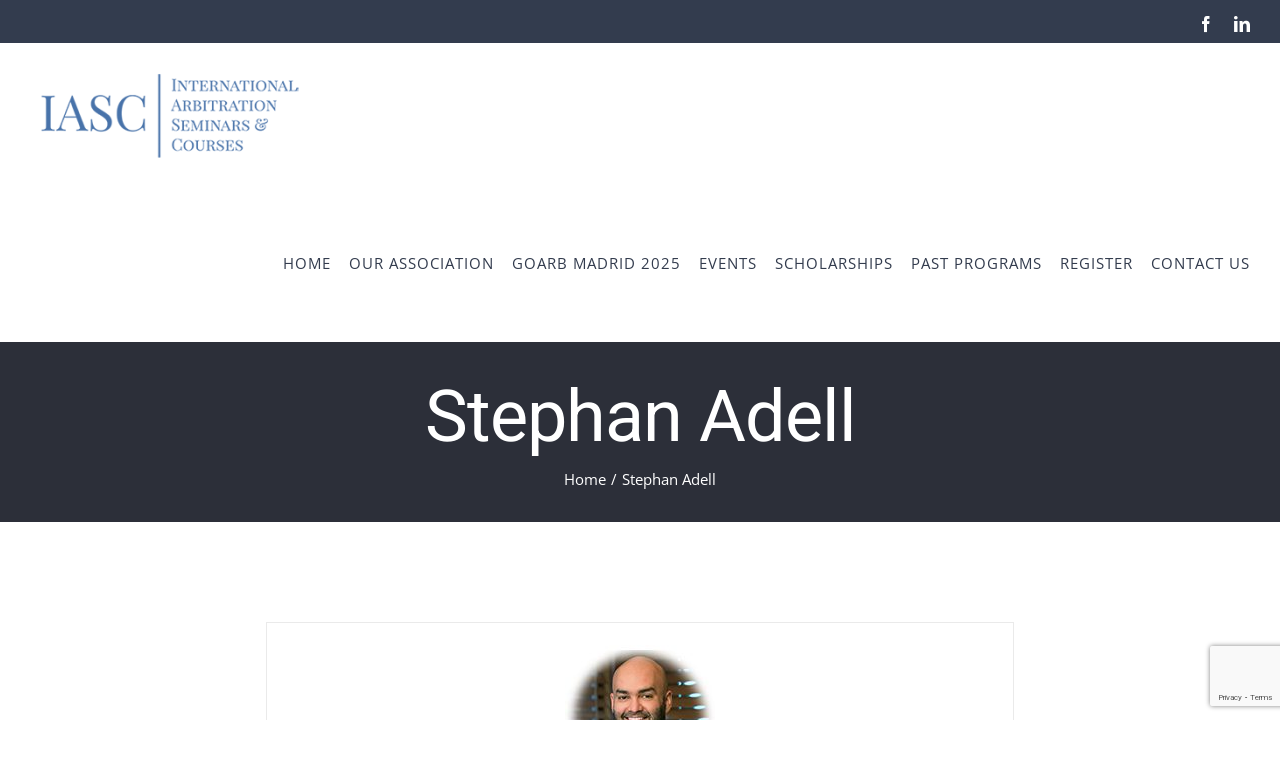

--- FILE ---
content_type: text/html; charset=utf-8
request_url: https://www.google.com/recaptcha/api2/anchor?ar=1&k=6LeP35UUAAAAACtWpOvUxN87frccfPH_DVVV1iUL&co=aHR0cHM6Ly9pYXNjZWR1LmNvbTo0NDM.&hl=en&v=9TiwnJFHeuIw_s0wSd3fiKfN&size=invisible&anchor-ms=20000&execute-ms=30000&cb=m2j570rwrlr
body_size: 48220
content:
<!DOCTYPE HTML><html dir="ltr" lang="en"><head><meta http-equiv="Content-Type" content="text/html; charset=UTF-8">
<meta http-equiv="X-UA-Compatible" content="IE=edge">
<title>reCAPTCHA</title>
<style type="text/css">
/* cyrillic-ext */
@font-face {
  font-family: 'Roboto';
  font-style: normal;
  font-weight: 400;
  font-stretch: 100%;
  src: url(//fonts.gstatic.com/s/roboto/v48/KFO7CnqEu92Fr1ME7kSn66aGLdTylUAMa3GUBHMdazTgWw.woff2) format('woff2');
  unicode-range: U+0460-052F, U+1C80-1C8A, U+20B4, U+2DE0-2DFF, U+A640-A69F, U+FE2E-FE2F;
}
/* cyrillic */
@font-face {
  font-family: 'Roboto';
  font-style: normal;
  font-weight: 400;
  font-stretch: 100%;
  src: url(//fonts.gstatic.com/s/roboto/v48/KFO7CnqEu92Fr1ME7kSn66aGLdTylUAMa3iUBHMdazTgWw.woff2) format('woff2');
  unicode-range: U+0301, U+0400-045F, U+0490-0491, U+04B0-04B1, U+2116;
}
/* greek-ext */
@font-face {
  font-family: 'Roboto';
  font-style: normal;
  font-weight: 400;
  font-stretch: 100%;
  src: url(//fonts.gstatic.com/s/roboto/v48/KFO7CnqEu92Fr1ME7kSn66aGLdTylUAMa3CUBHMdazTgWw.woff2) format('woff2');
  unicode-range: U+1F00-1FFF;
}
/* greek */
@font-face {
  font-family: 'Roboto';
  font-style: normal;
  font-weight: 400;
  font-stretch: 100%;
  src: url(//fonts.gstatic.com/s/roboto/v48/KFO7CnqEu92Fr1ME7kSn66aGLdTylUAMa3-UBHMdazTgWw.woff2) format('woff2');
  unicode-range: U+0370-0377, U+037A-037F, U+0384-038A, U+038C, U+038E-03A1, U+03A3-03FF;
}
/* math */
@font-face {
  font-family: 'Roboto';
  font-style: normal;
  font-weight: 400;
  font-stretch: 100%;
  src: url(//fonts.gstatic.com/s/roboto/v48/KFO7CnqEu92Fr1ME7kSn66aGLdTylUAMawCUBHMdazTgWw.woff2) format('woff2');
  unicode-range: U+0302-0303, U+0305, U+0307-0308, U+0310, U+0312, U+0315, U+031A, U+0326-0327, U+032C, U+032F-0330, U+0332-0333, U+0338, U+033A, U+0346, U+034D, U+0391-03A1, U+03A3-03A9, U+03B1-03C9, U+03D1, U+03D5-03D6, U+03F0-03F1, U+03F4-03F5, U+2016-2017, U+2034-2038, U+203C, U+2040, U+2043, U+2047, U+2050, U+2057, U+205F, U+2070-2071, U+2074-208E, U+2090-209C, U+20D0-20DC, U+20E1, U+20E5-20EF, U+2100-2112, U+2114-2115, U+2117-2121, U+2123-214F, U+2190, U+2192, U+2194-21AE, U+21B0-21E5, U+21F1-21F2, U+21F4-2211, U+2213-2214, U+2216-22FF, U+2308-230B, U+2310, U+2319, U+231C-2321, U+2336-237A, U+237C, U+2395, U+239B-23B7, U+23D0, U+23DC-23E1, U+2474-2475, U+25AF, U+25B3, U+25B7, U+25BD, U+25C1, U+25CA, U+25CC, U+25FB, U+266D-266F, U+27C0-27FF, U+2900-2AFF, U+2B0E-2B11, U+2B30-2B4C, U+2BFE, U+3030, U+FF5B, U+FF5D, U+1D400-1D7FF, U+1EE00-1EEFF;
}
/* symbols */
@font-face {
  font-family: 'Roboto';
  font-style: normal;
  font-weight: 400;
  font-stretch: 100%;
  src: url(//fonts.gstatic.com/s/roboto/v48/KFO7CnqEu92Fr1ME7kSn66aGLdTylUAMaxKUBHMdazTgWw.woff2) format('woff2');
  unicode-range: U+0001-000C, U+000E-001F, U+007F-009F, U+20DD-20E0, U+20E2-20E4, U+2150-218F, U+2190, U+2192, U+2194-2199, U+21AF, U+21E6-21F0, U+21F3, U+2218-2219, U+2299, U+22C4-22C6, U+2300-243F, U+2440-244A, U+2460-24FF, U+25A0-27BF, U+2800-28FF, U+2921-2922, U+2981, U+29BF, U+29EB, U+2B00-2BFF, U+4DC0-4DFF, U+FFF9-FFFB, U+10140-1018E, U+10190-1019C, U+101A0, U+101D0-101FD, U+102E0-102FB, U+10E60-10E7E, U+1D2C0-1D2D3, U+1D2E0-1D37F, U+1F000-1F0FF, U+1F100-1F1AD, U+1F1E6-1F1FF, U+1F30D-1F30F, U+1F315, U+1F31C, U+1F31E, U+1F320-1F32C, U+1F336, U+1F378, U+1F37D, U+1F382, U+1F393-1F39F, U+1F3A7-1F3A8, U+1F3AC-1F3AF, U+1F3C2, U+1F3C4-1F3C6, U+1F3CA-1F3CE, U+1F3D4-1F3E0, U+1F3ED, U+1F3F1-1F3F3, U+1F3F5-1F3F7, U+1F408, U+1F415, U+1F41F, U+1F426, U+1F43F, U+1F441-1F442, U+1F444, U+1F446-1F449, U+1F44C-1F44E, U+1F453, U+1F46A, U+1F47D, U+1F4A3, U+1F4B0, U+1F4B3, U+1F4B9, U+1F4BB, U+1F4BF, U+1F4C8-1F4CB, U+1F4D6, U+1F4DA, U+1F4DF, U+1F4E3-1F4E6, U+1F4EA-1F4ED, U+1F4F7, U+1F4F9-1F4FB, U+1F4FD-1F4FE, U+1F503, U+1F507-1F50B, U+1F50D, U+1F512-1F513, U+1F53E-1F54A, U+1F54F-1F5FA, U+1F610, U+1F650-1F67F, U+1F687, U+1F68D, U+1F691, U+1F694, U+1F698, U+1F6AD, U+1F6B2, U+1F6B9-1F6BA, U+1F6BC, U+1F6C6-1F6CF, U+1F6D3-1F6D7, U+1F6E0-1F6EA, U+1F6F0-1F6F3, U+1F6F7-1F6FC, U+1F700-1F7FF, U+1F800-1F80B, U+1F810-1F847, U+1F850-1F859, U+1F860-1F887, U+1F890-1F8AD, U+1F8B0-1F8BB, U+1F8C0-1F8C1, U+1F900-1F90B, U+1F93B, U+1F946, U+1F984, U+1F996, U+1F9E9, U+1FA00-1FA6F, U+1FA70-1FA7C, U+1FA80-1FA89, U+1FA8F-1FAC6, U+1FACE-1FADC, U+1FADF-1FAE9, U+1FAF0-1FAF8, U+1FB00-1FBFF;
}
/* vietnamese */
@font-face {
  font-family: 'Roboto';
  font-style: normal;
  font-weight: 400;
  font-stretch: 100%;
  src: url(//fonts.gstatic.com/s/roboto/v48/KFO7CnqEu92Fr1ME7kSn66aGLdTylUAMa3OUBHMdazTgWw.woff2) format('woff2');
  unicode-range: U+0102-0103, U+0110-0111, U+0128-0129, U+0168-0169, U+01A0-01A1, U+01AF-01B0, U+0300-0301, U+0303-0304, U+0308-0309, U+0323, U+0329, U+1EA0-1EF9, U+20AB;
}
/* latin-ext */
@font-face {
  font-family: 'Roboto';
  font-style: normal;
  font-weight: 400;
  font-stretch: 100%;
  src: url(//fonts.gstatic.com/s/roboto/v48/KFO7CnqEu92Fr1ME7kSn66aGLdTylUAMa3KUBHMdazTgWw.woff2) format('woff2');
  unicode-range: U+0100-02BA, U+02BD-02C5, U+02C7-02CC, U+02CE-02D7, U+02DD-02FF, U+0304, U+0308, U+0329, U+1D00-1DBF, U+1E00-1E9F, U+1EF2-1EFF, U+2020, U+20A0-20AB, U+20AD-20C0, U+2113, U+2C60-2C7F, U+A720-A7FF;
}
/* latin */
@font-face {
  font-family: 'Roboto';
  font-style: normal;
  font-weight: 400;
  font-stretch: 100%;
  src: url(//fonts.gstatic.com/s/roboto/v48/KFO7CnqEu92Fr1ME7kSn66aGLdTylUAMa3yUBHMdazQ.woff2) format('woff2');
  unicode-range: U+0000-00FF, U+0131, U+0152-0153, U+02BB-02BC, U+02C6, U+02DA, U+02DC, U+0304, U+0308, U+0329, U+2000-206F, U+20AC, U+2122, U+2191, U+2193, U+2212, U+2215, U+FEFF, U+FFFD;
}
/* cyrillic-ext */
@font-face {
  font-family: 'Roboto';
  font-style: normal;
  font-weight: 500;
  font-stretch: 100%;
  src: url(//fonts.gstatic.com/s/roboto/v48/KFO7CnqEu92Fr1ME7kSn66aGLdTylUAMa3GUBHMdazTgWw.woff2) format('woff2');
  unicode-range: U+0460-052F, U+1C80-1C8A, U+20B4, U+2DE0-2DFF, U+A640-A69F, U+FE2E-FE2F;
}
/* cyrillic */
@font-face {
  font-family: 'Roboto';
  font-style: normal;
  font-weight: 500;
  font-stretch: 100%;
  src: url(//fonts.gstatic.com/s/roboto/v48/KFO7CnqEu92Fr1ME7kSn66aGLdTylUAMa3iUBHMdazTgWw.woff2) format('woff2');
  unicode-range: U+0301, U+0400-045F, U+0490-0491, U+04B0-04B1, U+2116;
}
/* greek-ext */
@font-face {
  font-family: 'Roboto';
  font-style: normal;
  font-weight: 500;
  font-stretch: 100%;
  src: url(//fonts.gstatic.com/s/roboto/v48/KFO7CnqEu92Fr1ME7kSn66aGLdTylUAMa3CUBHMdazTgWw.woff2) format('woff2');
  unicode-range: U+1F00-1FFF;
}
/* greek */
@font-face {
  font-family: 'Roboto';
  font-style: normal;
  font-weight: 500;
  font-stretch: 100%;
  src: url(//fonts.gstatic.com/s/roboto/v48/KFO7CnqEu92Fr1ME7kSn66aGLdTylUAMa3-UBHMdazTgWw.woff2) format('woff2');
  unicode-range: U+0370-0377, U+037A-037F, U+0384-038A, U+038C, U+038E-03A1, U+03A3-03FF;
}
/* math */
@font-face {
  font-family: 'Roboto';
  font-style: normal;
  font-weight: 500;
  font-stretch: 100%;
  src: url(//fonts.gstatic.com/s/roboto/v48/KFO7CnqEu92Fr1ME7kSn66aGLdTylUAMawCUBHMdazTgWw.woff2) format('woff2');
  unicode-range: U+0302-0303, U+0305, U+0307-0308, U+0310, U+0312, U+0315, U+031A, U+0326-0327, U+032C, U+032F-0330, U+0332-0333, U+0338, U+033A, U+0346, U+034D, U+0391-03A1, U+03A3-03A9, U+03B1-03C9, U+03D1, U+03D5-03D6, U+03F0-03F1, U+03F4-03F5, U+2016-2017, U+2034-2038, U+203C, U+2040, U+2043, U+2047, U+2050, U+2057, U+205F, U+2070-2071, U+2074-208E, U+2090-209C, U+20D0-20DC, U+20E1, U+20E5-20EF, U+2100-2112, U+2114-2115, U+2117-2121, U+2123-214F, U+2190, U+2192, U+2194-21AE, U+21B0-21E5, U+21F1-21F2, U+21F4-2211, U+2213-2214, U+2216-22FF, U+2308-230B, U+2310, U+2319, U+231C-2321, U+2336-237A, U+237C, U+2395, U+239B-23B7, U+23D0, U+23DC-23E1, U+2474-2475, U+25AF, U+25B3, U+25B7, U+25BD, U+25C1, U+25CA, U+25CC, U+25FB, U+266D-266F, U+27C0-27FF, U+2900-2AFF, U+2B0E-2B11, U+2B30-2B4C, U+2BFE, U+3030, U+FF5B, U+FF5D, U+1D400-1D7FF, U+1EE00-1EEFF;
}
/* symbols */
@font-face {
  font-family: 'Roboto';
  font-style: normal;
  font-weight: 500;
  font-stretch: 100%;
  src: url(//fonts.gstatic.com/s/roboto/v48/KFO7CnqEu92Fr1ME7kSn66aGLdTylUAMaxKUBHMdazTgWw.woff2) format('woff2');
  unicode-range: U+0001-000C, U+000E-001F, U+007F-009F, U+20DD-20E0, U+20E2-20E4, U+2150-218F, U+2190, U+2192, U+2194-2199, U+21AF, U+21E6-21F0, U+21F3, U+2218-2219, U+2299, U+22C4-22C6, U+2300-243F, U+2440-244A, U+2460-24FF, U+25A0-27BF, U+2800-28FF, U+2921-2922, U+2981, U+29BF, U+29EB, U+2B00-2BFF, U+4DC0-4DFF, U+FFF9-FFFB, U+10140-1018E, U+10190-1019C, U+101A0, U+101D0-101FD, U+102E0-102FB, U+10E60-10E7E, U+1D2C0-1D2D3, U+1D2E0-1D37F, U+1F000-1F0FF, U+1F100-1F1AD, U+1F1E6-1F1FF, U+1F30D-1F30F, U+1F315, U+1F31C, U+1F31E, U+1F320-1F32C, U+1F336, U+1F378, U+1F37D, U+1F382, U+1F393-1F39F, U+1F3A7-1F3A8, U+1F3AC-1F3AF, U+1F3C2, U+1F3C4-1F3C6, U+1F3CA-1F3CE, U+1F3D4-1F3E0, U+1F3ED, U+1F3F1-1F3F3, U+1F3F5-1F3F7, U+1F408, U+1F415, U+1F41F, U+1F426, U+1F43F, U+1F441-1F442, U+1F444, U+1F446-1F449, U+1F44C-1F44E, U+1F453, U+1F46A, U+1F47D, U+1F4A3, U+1F4B0, U+1F4B3, U+1F4B9, U+1F4BB, U+1F4BF, U+1F4C8-1F4CB, U+1F4D6, U+1F4DA, U+1F4DF, U+1F4E3-1F4E6, U+1F4EA-1F4ED, U+1F4F7, U+1F4F9-1F4FB, U+1F4FD-1F4FE, U+1F503, U+1F507-1F50B, U+1F50D, U+1F512-1F513, U+1F53E-1F54A, U+1F54F-1F5FA, U+1F610, U+1F650-1F67F, U+1F687, U+1F68D, U+1F691, U+1F694, U+1F698, U+1F6AD, U+1F6B2, U+1F6B9-1F6BA, U+1F6BC, U+1F6C6-1F6CF, U+1F6D3-1F6D7, U+1F6E0-1F6EA, U+1F6F0-1F6F3, U+1F6F7-1F6FC, U+1F700-1F7FF, U+1F800-1F80B, U+1F810-1F847, U+1F850-1F859, U+1F860-1F887, U+1F890-1F8AD, U+1F8B0-1F8BB, U+1F8C0-1F8C1, U+1F900-1F90B, U+1F93B, U+1F946, U+1F984, U+1F996, U+1F9E9, U+1FA00-1FA6F, U+1FA70-1FA7C, U+1FA80-1FA89, U+1FA8F-1FAC6, U+1FACE-1FADC, U+1FADF-1FAE9, U+1FAF0-1FAF8, U+1FB00-1FBFF;
}
/* vietnamese */
@font-face {
  font-family: 'Roboto';
  font-style: normal;
  font-weight: 500;
  font-stretch: 100%;
  src: url(//fonts.gstatic.com/s/roboto/v48/KFO7CnqEu92Fr1ME7kSn66aGLdTylUAMa3OUBHMdazTgWw.woff2) format('woff2');
  unicode-range: U+0102-0103, U+0110-0111, U+0128-0129, U+0168-0169, U+01A0-01A1, U+01AF-01B0, U+0300-0301, U+0303-0304, U+0308-0309, U+0323, U+0329, U+1EA0-1EF9, U+20AB;
}
/* latin-ext */
@font-face {
  font-family: 'Roboto';
  font-style: normal;
  font-weight: 500;
  font-stretch: 100%;
  src: url(//fonts.gstatic.com/s/roboto/v48/KFO7CnqEu92Fr1ME7kSn66aGLdTylUAMa3KUBHMdazTgWw.woff2) format('woff2');
  unicode-range: U+0100-02BA, U+02BD-02C5, U+02C7-02CC, U+02CE-02D7, U+02DD-02FF, U+0304, U+0308, U+0329, U+1D00-1DBF, U+1E00-1E9F, U+1EF2-1EFF, U+2020, U+20A0-20AB, U+20AD-20C0, U+2113, U+2C60-2C7F, U+A720-A7FF;
}
/* latin */
@font-face {
  font-family: 'Roboto';
  font-style: normal;
  font-weight: 500;
  font-stretch: 100%;
  src: url(//fonts.gstatic.com/s/roboto/v48/KFO7CnqEu92Fr1ME7kSn66aGLdTylUAMa3yUBHMdazQ.woff2) format('woff2');
  unicode-range: U+0000-00FF, U+0131, U+0152-0153, U+02BB-02BC, U+02C6, U+02DA, U+02DC, U+0304, U+0308, U+0329, U+2000-206F, U+20AC, U+2122, U+2191, U+2193, U+2212, U+2215, U+FEFF, U+FFFD;
}
/* cyrillic-ext */
@font-face {
  font-family: 'Roboto';
  font-style: normal;
  font-weight: 900;
  font-stretch: 100%;
  src: url(//fonts.gstatic.com/s/roboto/v48/KFO7CnqEu92Fr1ME7kSn66aGLdTylUAMa3GUBHMdazTgWw.woff2) format('woff2');
  unicode-range: U+0460-052F, U+1C80-1C8A, U+20B4, U+2DE0-2DFF, U+A640-A69F, U+FE2E-FE2F;
}
/* cyrillic */
@font-face {
  font-family: 'Roboto';
  font-style: normal;
  font-weight: 900;
  font-stretch: 100%;
  src: url(//fonts.gstatic.com/s/roboto/v48/KFO7CnqEu92Fr1ME7kSn66aGLdTylUAMa3iUBHMdazTgWw.woff2) format('woff2');
  unicode-range: U+0301, U+0400-045F, U+0490-0491, U+04B0-04B1, U+2116;
}
/* greek-ext */
@font-face {
  font-family: 'Roboto';
  font-style: normal;
  font-weight: 900;
  font-stretch: 100%;
  src: url(//fonts.gstatic.com/s/roboto/v48/KFO7CnqEu92Fr1ME7kSn66aGLdTylUAMa3CUBHMdazTgWw.woff2) format('woff2');
  unicode-range: U+1F00-1FFF;
}
/* greek */
@font-face {
  font-family: 'Roboto';
  font-style: normal;
  font-weight: 900;
  font-stretch: 100%;
  src: url(//fonts.gstatic.com/s/roboto/v48/KFO7CnqEu92Fr1ME7kSn66aGLdTylUAMa3-UBHMdazTgWw.woff2) format('woff2');
  unicode-range: U+0370-0377, U+037A-037F, U+0384-038A, U+038C, U+038E-03A1, U+03A3-03FF;
}
/* math */
@font-face {
  font-family: 'Roboto';
  font-style: normal;
  font-weight: 900;
  font-stretch: 100%;
  src: url(//fonts.gstatic.com/s/roboto/v48/KFO7CnqEu92Fr1ME7kSn66aGLdTylUAMawCUBHMdazTgWw.woff2) format('woff2');
  unicode-range: U+0302-0303, U+0305, U+0307-0308, U+0310, U+0312, U+0315, U+031A, U+0326-0327, U+032C, U+032F-0330, U+0332-0333, U+0338, U+033A, U+0346, U+034D, U+0391-03A1, U+03A3-03A9, U+03B1-03C9, U+03D1, U+03D5-03D6, U+03F0-03F1, U+03F4-03F5, U+2016-2017, U+2034-2038, U+203C, U+2040, U+2043, U+2047, U+2050, U+2057, U+205F, U+2070-2071, U+2074-208E, U+2090-209C, U+20D0-20DC, U+20E1, U+20E5-20EF, U+2100-2112, U+2114-2115, U+2117-2121, U+2123-214F, U+2190, U+2192, U+2194-21AE, U+21B0-21E5, U+21F1-21F2, U+21F4-2211, U+2213-2214, U+2216-22FF, U+2308-230B, U+2310, U+2319, U+231C-2321, U+2336-237A, U+237C, U+2395, U+239B-23B7, U+23D0, U+23DC-23E1, U+2474-2475, U+25AF, U+25B3, U+25B7, U+25BD, U+25C1, U+25CA, U+25CC, U+25FB, U+266D-266F, U+27C0-27FF, U+2900-2AFF, U+2B0E-2B11, U+2B30-2B4C, U+2BFE, U+3030, U+FF5B, U+FF5D, U+1D400-1D7FF, U+1EE00-1EEFF;
}
/* symbols */
@font-face {
  font-family: 'Roboto';
  font-style: normal;
  font-weight: 900;
  font-stretch: 100%;
  src: url(//fonts.gstatic.com/s/roboto/v48/KFO7CnqEu92Fr1ME7kSn66aGLdTylUAMaxKUBHMdazTgWw.woff2) format('woff2');
  unicode-range: U+0001-000C, U+000E-001F, U+007F-009F, U+20DD-20E0, U+20E2-20E4, U+2150-218F, U+2190, U+2192, U+2194-2199, U+21AF, U+21E6-21F0, U+21F3, U+2218-2219, U+2299, U+22C4-22C6, U+2300-243F, U+2440-244A, U+2460-24FF, U+25A0-27BF, U+2800-28FF, U+2921-2922, U+2981, U+29BF, U+29EB, U+2B00-2BFF, U+4DC0-4DFF, U+FFF9-FFFB, U+10140-1018E, U+10190-1019C, U+101A0, U+101D0-101FD, U+102E0-102FB, U+10E60-10E7E, U+1D2C0-1D2D3, U+1D2E0-1D37F, U+1F000-1F0FF, U+1F100-1F1AD, U+1F1E6-1F1FF, U+1F30D-1F30F, U+1F315, U+1F31C, U+1F31E, U+1F320-1F32C, U+1F336, U+1F378, U+1F37D, U+1F382, U+1F393-1F39F, U+1F3A7-1F3A8, U+1F3AC-1F3AF, U+1F3C2, U+1F3C4-1F3C6, U+1F3CA-1F3CE, U+1F3D4-1F3E0, U+1F3ED, U+1F3F1-1F3F3, U+1F3F5-1F3F7, U+1F408, U+1F415, U+1F41F, U+1F426, U+1F43F, U+1F441-1F442, U+1F444, U+1F446-1F449, U+1F44C-1F44E, U+1F453, U+1F46A, U+1F47D, U+1F4A3, U+1F4B0, U+1F4B3, U+1F4B9, U+1F4BB, U+1F4BF, U+1F4C8-1F4CB, U+1F4D6, U+1F4DA, U+1F4DF, U+1F4E3-1F4E6, U+1F4EA-1F4ED, U+1F4F7, U+1F4F9-1F4FB, U+1F4FD-1F4FE, U+1F503, U+1F507-1F50B, U+1F50D, U+1F512-1F513, U+1F53E-1F54A, U+1F54F-1F5FA, U+1F610, U+1F650-1F67F, U+1F687, U+1F68D, U+1F691, U+1F694, U+1F698, U+1F6AD, U+1F6B2, U+1F6B9-1F6BA, U+1F6BC, U+1F6C6-1F6CF, U+1F6D3-1F6D7, U+1F6E0-1F6EA, U+1F6F0-1F6F3, U+1F6F7-1F6FC, U+1F700-1F7FF, U+1F800-1F80B, U+1F810-1F847, U+1F850-1F859, U+1F860-1F887, U+1F890-1F8AD, U+1F8B0-1F8BB, U+1F8C0-1F8C1, U+1F900-1F90B, U+1F93B, U+1F946, U+1F984, U+1F996, U+1F9E9, U+1FA00-1FA6F, U+1FA70-1FA7C, U+1FA80-1FA89, U+1FA8F-1FAC6, U+1FACE-1FADC, U+1FADF-1FAE9, U+1FAF0-1FAF8, U+1FB00-1FBFF;
}
/* vietnamese */
@font-face {
  font-family: 'Roboto';
  font-style: normal;
  font-weight: 900;
  font-stretch: 100%;
  src: url(//fonts.gstatic.com/s/roboto/v48/KFO7CnqEu92Fr1ME7kSn66aGLdTylUAMa3OUBHMdazTgWw.woff2) format('woff2');
  unicode-range: U+0102-0103, U+0110-0111, U+0128-0129, U+0168-0169, U+01A0-01A1, U+01AF-01B0, U+0300-0301, U+0303-0304, U+0308-0309, U+0323, U+0329, U+1EA0-1EF9, U+20AB;
}
/* latin-ext */
@font-face {
  font-family: 'Roboto';
  font-style: normal;
  font-weight: 900;
  font-stretch: 100%;
  src: url(//fonts.gstatic.com/s/roboto/v48/KFO7CnqEu92Fr1ME7kSn66aGLdTylUAMa3KUBHMdazTgWw.woff2) format('woff2');
  unicode-range: U+0100-02BA, U+02BD-02C5, U+02C7-02CC, U+02CE-02D7, U+02DD-02FF, U+0304, U+0308, U+0329, U+1D00-1DBF, U+1E00-1E9F, U+1EF2-1EFF, U+2020, U+20A0-20AB, U+20AD-20C0, U+2113, U+2C60-2C7F, U+A720-A7FF;
}
/* latin */
@font-face {
  font-family: 'Roboto';
  font-style: normal;
  font-weight: 900;
  font-stretch: 100%;
  src: url(//fonts.gstatic.com/s/roboto/v48/KFO7CnqEu92Fr1ME7kSn66aGLdTylUAMa3yUBHMdazQ.woff2) format('woff2');
  unicode-range: U+0000-00FF, U+0131, U+0152-0153, U+02BB-02BC, U+02C6, U+02DA, U+02DC, U+0304, U+0308, U+0329, U+2000-206F, U+20AC, U+2122, U+2191, U+2193, U+2212, U+2215, U+FEFF, U+FFFD;
}

</style>
<link rel="stylesheet" type="text/css" href="https://www.gstatic.com/recaptcha/releases/9TiwnJFHeuIw_s0wSd3fiKfN/styles__ltr.css">
<script nonce="WiXJyUzS1yvAxaXBMAl5nw" type="text/javascript">window['__recaptcha_api'] = 'https://www.google.com/recaptcha/api2/';</script>
<script type="text/javascript" src="https://www.gstatic.com/recaptcha/releases/9TiwnJFHeuIw_s0wSd3fiKfN/recaptcha__en.js" nonce="WiXJyUzS1yvAxaXBMAl5nw">
      
    </script></head>
<body><div id="rc-anchor-alert" class="rc-anchor-alert"></div>
<input type="hidden" id="recaptcha-token" value="[base64]">
<script type="text/javascript" nonce="WiXJyUzS1yvAxaXBMAl5nw">
      recaptcha.anchor.Main.init("[\x22ainput\x22,[\x22bgdata\x22,\x22\x22,\[base64]/[base64]/[base64]/[base64]/[base64]/[base64]/[base64]/[base64]/[base64]/[base64]\\u003d\x22,\[base64]\x22,\x22QylxwrFaw5NUAsKTesKAdT0YIAHDjMKyZhknwo8Rw6VmAsORXn4ywonDowBOw7vCtU1gwq/CpMKFehNSYGkCKzgxwpzDpMOCwoJYwrzDtEjDn8KsA8KJNl3DssKQZMKewrrCrAPCocOtd8KoQkfCnSDDpMO5ADPClAfDh8KJW8KCKUshaGJXKFPCpMKTw5sNwrtiMCl1w6fCj8Kfw4jDs8K+w6fCpjEtAMO1IQnDuSJZw4/Cu8O7UsONwoDDnRDDgcKpwrpmEcKwwpPDscOpQgwMZcKpw5vConcNSVxkw5/DpsKOw4Mvby3Cv8K8w7fDuMK4wqPCri8Iw5ZMw67DkzXDiMO4bFdxOmErw6VaccKPw79qcFTDh8KMwonDrXo7EcKPHMKfw7UZw5x3CcKhB17DiBYBYcOAw7ZOwo0TYG14wpMhf03CohbDmcKCw5VwKMK5ekrDpcOyw4PCtz/CqcO+w5XCp8OvS8OGCVfCpMKZw6jCnBcPTXvDsV/DvCPDs8KfZkV5esKtIsOZD2A4DAo6w6pLVg/Cm2R+LWNNBcOAQyvCmsOqwoHDjg8ZEMOddTTCvRTDlsKhPWZXwp51OXfCj2Q9w4XDggjDg8KBWzvCpMOLw4QiEMO7L8OibF3CpCMAwr7DrgfCrcKdw7PDkMKoCX1/[base64]/DqcKeOUVFUcOzOMKNwrHCkj/ChDIVKnNYwo3ChUXDhFbDnX54PwVAw4vCkVHDocOlw4Axw5pBT2d6w44GDW1KGsORw50aw7EBw6Nkwq7DvMKbw63DugbDsB7DvMKWZGVbXnLClMOowr/CukXDlzNcSwLDj8O7fcOyw7JsZcK6w6vDoMKYLsKrcMOVwrA2w4xiw6lcwqPCg1vClloeXsKRw5Naw4gJJHR/wpwswpXDssK+w6PDplF6bMK4w73CqWFrwr7Do8O5XcOBUnXCgC/DjCvCmcKbTk/DnsOiaMORw7tFTQI+QBHDr8OPRC7DmmMoPDtlH0zCoWXDvcKxEsOwHMKTW0HDhijCgDLDvEtPwp0tWcOGfcO/[base64]/CFxvKcKDw5xEaMKvw4MWw5fCpRvCqsKxTzvCmzTDiXTDh8Ktw7EsacKiwprDssOdMsOHwofCisOmwpNywrfDo8OCMD8ew5vDliQJOg/CvMKBAsOPHzE8EcKhP8KEZGZtw5sTFxbCghXDm1LDl8K/[base64]/CgMOaLMOQw4zCsCrDi8OYwr1gw4kRw5U8EsK0BTzDgsKsw6XDl8Otw4w+w6cOLT/[base64]/CusOuw5jCmWp6OwLDs8OlNENBJ8Knwq02THfCrsOPw6PCtURowrYXSXQNwpoDw7/Cp8OSwowBwonDncO6wrNpwr4Rw41EfU3DtUloFBkew7whbCxVLMKOwqrDiS9acHkbwqnDm8KdA1srOH46wq7Cm8Khw5TCtMKewowWw6XCi8Otw45JdMKkw5vDpcKWwqzCgg0gw5rDgMOdXMODZsKLw4HDhsO/[base64]/[base64]/P217w7RNZcK1fU3Dnl7DnmdaX0XDpcOPwo9OYFLCl3rDqEPDp8OPAsOOY8OdwoN+KcK5a8Khw60JwprDoDBwwpM7FcO7wrTDv8OUGMOsJMOMdSDCu8KUQsK2w45hw4lyKmEHKsOuwo7Cqn3Dr2LDiVDDkcO7wqhXwrdwwpvCmSFeJmV/[base64]/[base64]/CkwrDvxjCqTHCjMOhw54Wwq54w5V3WGkNeRbCqgcbw7JVwpt3w6fChXbDrXHDq8KaKnlow5/[base64]/[base64]/w5ZAFcK2wp3DvjnCrGnCk8O9wpwQTBgtwohHw7QLV8KhWsOcwrrChFnCiXXCjcOcFyBkKMKnwrLCi8OQwobDicKXBwkcWiDDizrDrcKnc0wCYcKJW8Otw4XDosO+G8KDw4w3esOPwqhBMcKUw4rCkj8lw4rDksOEEMOMw5ltwp9Zw7LCmMOOasKuwoJGw5XDscOWEw/DiXF0w4bCv8OFXj3CsgXCusKOaMOFDijDhsKsR8OeLAw9w6oUCsKiMVcNwolVW2EZwpw0wqhNL8KtFsOTw7VraXTDlUDCkzcdwqbDqcKiwo9uWsKOw5nDhCPDsyfCon5HMsKNw5TCvD/Cn8OPOcK7H8Kiw615wohvPCZ5Gl3CrsOTCTDCh8OcwqjChsO1GEQqRcKfw7YLwoTCmk1DQilgwr9ww6shOm14aMO/w59JAGPCkGjCkzgGwoXDjsKpw4MHw4vCmQRMw5nDv8K6bMOqTXkFYQsiw6LCqQTDvGxnVE3Cp8OmTcKLw6ssw4ZpEMKRwrrDsSXDiBdIw6MBasOXesKIw5/CqXAawrxnUwnDhMOqw5rDvk3DvMOLwr5Nw4U+Pn3CqDQNXVPDjXPCl8K2L8OMNsKBwr7DvMOgwpZYFMOfwrp8XFbDqMKIEyHChxNkA07ClcOew6TDjMO9w6lkwoLCksObw6ZCw4tew645w7/[base64]/wrPCvxwBw5HCkcOiR8OpLwfDtMKMwpdDW1fCvMKtdWxWwowqbsOZw54fw6XDmFrCiQ3DmTvDqsK4YcKbwqvDpXvDoMKtwqjClAk/JsKwHsKPw7/DplrDscKnR8Kbw77CgMKiEQVfwpXCr0jDsw3DqzRiXsOjbnRrGMKNw5rCpcK/fEbCoxrDhyTCsMOgw6pLwpltX8KGwqnDgcOVwrV4woZ5GsOjEGpewrcjTE7DrsOscsOAwoTDjEorQSTClQHCscOJw6TCssOawrTDsAIIw6XDomXCosOBw7Y3wobCoQZKT8KxSMKyw6nCucOXLA/[base64]/XU3DpWsQw6XDuXsNw4rDuDJWwrUzw4rClVvDiEhGA8K/wpRYDMOdXcKMDsK7w6txw6TCnEnCqsOLNhc6L3fCkk7CqwU3wo92b8KwAUxKMMO6w6jCmz18wqRCw6TDgjtpwqHCrWcVfD7Cg8OZwpghRsOZw5/CtsO2wrdWM0rDqG9NDnMaW8OnL29TVlnCqcKfTz53PmtIw5rCkMOcwoTCo8OWfXMJBcK3wpM/[base64]/[base64]/[base64]/[base64]/CisOow7zDtBd4bcKLw5l1Ii1Lcx3DrWY/UsOmwr9UwpVYeULCrz/Cj0Irw49Dwo/[base64]/TwLCvsKJeDvDqFjDrC3CoDhOw6xpwrHDrUsww7TCqSUVP1jCiXUdGhLCqxc5w4/DqsKUOsOIw5XCl8KRNcOvKsKLw7kmw685wrvCrAbCgDNNwqDCnAFlwpzCkSTCnsOYI8KkOW52RsK5BxM+w5zCmcOUw7kAZcKWRTHDjjXDvmrCmMK7S1Vhd8ODwpDDkA/CocKiwpzDhTplaE3CtsKlw4XCi8O5wrvCjDFOw5TDtcOPwqkQw6Btw6hWOU14wpnDhcKCPF3Co8KndG7DhR/Dk8KwP0J9wpcdwpNBw4lvw4/DsC0yw7EBBMOaw6gMwp3DmVlxRMOlwpHDpcOhFMOCdwlsekEZbQTCk8O8eMObPcOYw5MlYsOFPcOVSsObNsKjwq7ClzXDrSMuWBjCocK0axDDvcK2w4LCnsOHATHCm8KvLx5+aAzCvXpHw7XCq8KQeMOyYsOww5vDoTvChkx7w6nDoMK6JyjDjAI/RzrCnEIlIhdlZ3TCtUZSw4cQwqVDWyNewrFGPcK2ZcKoF8OUw7XCicK2wrvCgk7CnChzw59Tw6kRCH/ClHbCoRV2I8Onw6Q0UCfCksOTf8K3AMKcWsKVFsO7w6TDkm7CrHHDu2FzAsK0TcOvDMOXw5BeDh9Tw5RRdD1KWsOSZTJNNcKLf2QYw7HCgU9dET93G8OiwrUdUnzCjsOnJsOUwqrDlDEjaMOTw7w4bMK/GjxMwpZiTTbDjcO4dcOmwr/DgHXCvRt4w4VjdcKLwpnCrVZ0BsOtwot2CcOswo5+w5DCjcKmORTCgcK8ZFnDtAo5w4coaMK5RsO4RcKrw51pw5rCmScIw5wow71dw4A5wp0dacKkCwJNwr1xw7txMXbDkcOxw5zCh1Abw7RBI8Oiw73DocOwASNwwqvCjx/ChX/Dp8KleUNNwq/[base64]/acOIwqvDjQPCg8KhwoXCi8OmNmhpLh7Dv0zDuhAhJsKmOQvDosKBw7ExBFomwpXCicOzSBrCgiFGw4nCtE9kWsKpWsKCw6xUwpQTaCgNw43CgiPChcKRXTAiRjc4Fn/CksOvawLDuALDmk4GesKtw4zCicKGWxFCwrICw7/[base64]/wrMMfEgXwo5WIsKyw4pqw5fDkFdaw4NtG8KtVi8awpjCvMKpDsKGw6YScyEJBMOaA1nDs0JmwrDDssKhLnbCmUfCoMKKI8OpXsO8TcK1wrbCvQtkwpYewqLCvUDClMOMTMOKw43DiMOdw6QkwqNdw4oROBbCrMKUNsOdF8OVRSPDs0XDjcOIw6rDnFwVw4sBw5XDpsK/wrt7wqHCscKZWsKpAcK6P8KfEmzDn0BhwrHDsnl/SQHCk8OTckZ1BcOHKcKMw69eQnvCjsKVJcOBUjzDgUbCj8KMw5/CuG1ewrk/wq9zw5jDqDTCl8KcGCMjwqwHwofDpMK+wqrCk8OAwptswrPCiMOewpDDlMKCwr/CuxTCo3VmHRoFwq7DtcO5w7swXnopASjDqCdBI8KAw5oyw5HDh8KHw7HDh8Kmw6EFw4IwDsO/wq0Gw6JtGMOAwq3CrELCjsKBw7fDr8OKEMKXLsOWwpRJOMOSX8OJDHzCj8K9w5jDhzfCrMK1wrQXwqXCu8OLwqbCtjBawqnDnMObOMOuR8K1DcOfAsOjw6Nzw4TDmcOgw4LDu8Oiw5jDgMOrWsK0w4s+w44uFsKLw7AwwoHDiFg8QVVUw59dwqFCEwZ2cMOFwr/CjMO5w6/ChijDpAE7NcKFT8OSV8OXw7TCiMOCDAzDvm5wAjXDvMO1FMOxJUM4dsOqKGfDlMOGNcK1wrjCsMKyA8KGw7fDlFXDjSnDqlrCgMORw5XDvMK+PGU0IXFRRhXDh8OLwr/[base64]/CrAs6OMOeOAUVwpXDqsO0ZSTChcK/w74zI8KfTsOXwoxrw55GYsOqw6s2HiNcRC1zaF/Co8KIKsK5K1HDnsK3LcKdaGcawoDChMO7XMO6XCvDrsKHw7BlDsKfw5pEw5oFcylqDcOMJWrCgFvCk8O1DcO/KALCo8OcwrJ4w4Qdw7TDscO4wpHDjFwmw7ELwocjQsKtKcOgYXASdMKmw73DngMuJyHCusOAamt1CMKyCDpzw7EFUQXDncKhF8KXYz/Dii/CuwglE8OWw4QIcgUSI1PDvcOnBXLCksOWwotMKcK5w5PDlMOTTsKUTMKSwoTDpMKIwpDDgkp3w7XCjMOVfcK+V8O2WsKvOHnCqmXDtMOsEMOOBGUMwoB+wrTCgG/DvzxKGMOrM3DCgw8ywqB2UF/[base64]/w4XChWQFw7vDoMOQVh7DjCbDtsKdw443w4IqacOSwoxGcsKufzfCn8O8AzvCjDXCmAtiM8OcVlrCkErCsTPDkiLCnnnCkTg0fMKMCMK4wr7DiMK3wqHDoxjDomHCs1TClMKZwpcNLjHDnTjDhjvCiMKTXMOYw7hlwqMLecKBbkFHw41GfHF4wo/[base64]/CmcOSK8KewoxLw4vCusOsKcKPw73Dtz98UhXDtj/[base64]/DpsOPwpAsWcKROBY9egPClQM1w4lQKnE3wp/ClsKHwo3Ct0d8w7rDocOmEzjCo8Khw7PDhcOnwonCvS3Dn8K2VMO3NsKkwpXCsMKcw73Cl8Ktw5/CgcKUwoNOZw4DwqrDkUfCq3kTV8KTOMKZwrbClsKCw6MswoHCpcKvw7IpaXpmISZMwr9nw5zDusOeesKWMSXCk8KXwr/Du8OFE8O9dMOoIcKBUsKIXQ3DjibCpAbDoU/CgMO7CAjDlHbDvcK7wp4WwqjCii9SwrLCs8OBOMKjPVdzVw4aw4Z6ZcK7wovDtGVDA8KBwrI9w5AZTmnCpQYcV1gIRRDCnHpRbGTDmzLDv2NDw4XDsThUw77CisK5cFNwwrvChcKWw5FQw6liwqZAU8O3wrrCnB3DhR3CgE9Zw5LDvUvDpcKHwoY/wokzdMK8wovCtMOrwoF2w4stw53DkDPCujhLYBXCicOTw7nCtMOCMMOKw4/DgWXCg8OWRsKCP08QwpbCjsKSewxwccK/AQcmwpp9w7ktwoFPX8O5LU/[base64]/DrVTClcOvw5RIw4wDAgA/KcKIwpXCkw/CucOewqfCpTkAMRIAexDDpBBlwofCrQJYwrFScUTCqsK+w4fDi8OAQiPCrQ7Ck8KXNsOUHXxuwoLDlMOMw4bCnGwoL8OZKcOcw4XCgW/[base64]/[base64]/DlmbDpMKKw40RIVRnwrdsw4kqEcOZEMK7w4UIR3BNcx7CpsOtcsOlVsKsHMO6w54ywo01wp3DkMKPw4YJZULCl8KWw5xTfjHDo8Kbw6bDisKpw4plw6ZvAXjCuC7Dtj/[base64]/GHfDlznCr1lQw6wfBjbDqsK7w440NMO2wqDDsVzCjg3DniFAAMOObsK5LsOPQT5wJyBgw6AiwrzDrCQVN8OqwofDoMO3wpI8RMOuDMOUw7Y0w6JlLcOdwqzDnFTDnjrCrsO4WwnCtsONLsK8wrXCilAxMUDDmRjClMO2w4l8GMOVHsK0wrNpw41QcEzCqsO/McOcFTBZwr7DjmFcw7ZYcmDDhzB/w7lawptiw4QXYmfChiTCicO5w6TCpsOhw7PCt37CqcOEwr56woBIw6cpV8K8XsKKQcKtd2fCoMONw4vDgy/CkcK8w4AIw6bCqFbDq8K2wrvCt8O8wpfCmsOocsK7LcODWxkpwromw4FrT3/Dj0rCgWbCqsO9w4YuecOtW0Ikwo1eJ8OyGiguwp7Cm8OEw4nDg8KJw5EvWsOgwrPDqS7DgMKVdMO6MTvCk8OcfybCi8Kgw79iwr/Cv8O9wrw3FhDCn8ObThIQw7zClw1ew67CixwfX1U4w4d9wqlTUsOWLlvCp2HDr8OXwpbCnAFkw57Dj8KVwpvCpMKCV8KiUHTCt8OJwpLCkcKewoVRwp/CjnheT1cuw5fDp8KYCj8WLsKmw7RDfmbCrsONGh3CsmRpwqw6wppmw4FvHTA1w63DhsKHSjHDkhcowr3CnjtpTMK+w5fCmcOrw6Bkw55ocMOnLHvCkRHDoG03OsKvwqwdw4bDtTRAw7RoQcKFwq3CvMKCIj7DvjN2w5PCq0tEwrByZnfDhSXCkcKuw5HCgUbCqm/DkiklTsKUwqzCuMKlw7fCuAEuw4/[base64]/DsMKzUsOfCsKIw6nDn8KcwrgFw4fCqXXChW8qJE4fUWLDghrDkMOYdcKTw7nCiMKQw6bCgcOsw59db3AtPwQLTlYDQ8Omw5LCgQ/Dj0Ynwpxkw5LDn8KMw7AFwqLCrsKPbxYYw4gQSsKEUD/Cp8OdLcKdXBl9w5vDmhTDscKIXUE6N8KMworDpQcowr7DvMO+w594w5fCviJZD8OqTsKZHWnDqsKdVVUAwpgYZMO/X2HDpT9WwqcgwqYZwq9ZSCDCvjLDiV/DgT7DlkXDr8OWSQlacjEGw7nCrURrw7TDg8O7w7JKw57CucOtRxkYw4Yww6ZXYsKHNHHCu0PDrMKnb1BLOhLDjcK7IgfCsHs4w54mw75EfAEuHmfCu8KmXU/CvcKhbMKEa8Ojw7Rld8KADUMdw4rCskbDrQZEw5UMUBpmwqxswqLDpgnCimxnVRZswqDDgcKcw7c6wrY9PcKKw6c9wpjCqcOlwqjDqDDDrcKbwrXCnkBRLCfCtcKBwqRpQ8Kow6lTwrHDojNCwrEOaHE/a8Odwr1kw5PCosKew7A7UcKMJ8ONbMKEMmliw7gJw4/DjsOkw7XCqB3Dvkx5OlkFw5zCtFtKwrxMM8Kdw7NrdsOzaikBQwMgWsKQw7nCkR8je8KywrJ6GcOYO8Kaw5PDliQ0wozDrcKRwrx/w5U6W8OTwrfCggTCnMKcwpzDmsOMAMK9USfDoibCjjvDqcKKwp/Cr8O5w4hJwro7w4/[base64]/[base64]/[base64]/CmQfCscO1csKdME8tQ8OVw64Vw75FS8O3R8OxPgzDqcOdaGo1w5rCuzlWY8OAw7TDmMOjw6zDtMO3w61Zw5ZPwqZ/w5g3wpDCnkUzwolfOF3CkcOde8OqwrNjw7DCqyA8w4ocwrrDmEHCriLDgcKew4h/HsK7KMKJOwjCrsK3VsKxw6U0w7vCtAhJwrkEK2/DphJgwp4QFTB4bUTCnsKwwqbDgsO9cCtZwpnCs1I+RMOTBR1Dw6JywqDCuXvCkUHDhEPCusOVwrUEw7RQwqTCrMK7dsOXPhjCssKgwoAtw6lkw5ttw4dhw4oOwp5kw5YJMV5/w4UCHWcydz/CiUYNw5rDm8Kbw7LCnMK4aMOlPMOsw492woR/[base64]/DsjxNLhPClFvCjCQTw7LCljPClsKaw4jChAYQT8KsWWwNU8OicMOMwrLDpsOHw6Yvw6bCtsOLVmjDnFR1wonDh21yYMK4wpprw7rCtz7Dn3tacTE2w7nDncOjw4Zrwrh6w6bDgsK3RTvDrMK/wqIawpIsSsOcYxHChsOaw6XCgsOtwozDmXgkw73DijcUwp4xAyzCucKwdihsWn0zM8OoF8OlDlkkZcK2w5HDkVNawqUOH0/DqUpSw7PCrmPDg8KFLRpbw4HCmX0MwrTCqhhgYVLDri/CqAnCnsOUwqDDvsO1cE/[base64]/[base64]/U8O9w50/w79VUgzDonbDgMOlLwTDr8OjwpjCiBTCmAVVeAwgDHzCh23CnMO1eihjwo7DtMKlDgoiB8KeAV8TwoV3w7xZAMOhwojCthMtwpQALwfDrj/[base64]/DoVRfNSNnw6NDBl5bwo48AMKgccKPwq/DjWrDscK+wqjDnMKQw6FBcSnCinBPwrUcE8O6wpnCtF4kBEDCocKZJ8K/ODxywp3CmUrDumxTwqFYwqLDgcO0SWZ3KHhrQMOhT8KoK8KXw6PCr8OjwphGwqg/[base64]/ClsORFUzDssOcw4fComNqfMO1WC3Dr8KNTcOLesOvwoxBw4AtwrzDlcK6w5nCgcKEwph/wrbCqcKtw6zDi1PDpwRYLGAVcg8EwpdcP8O8wrBPwpDDiWcqPHfCi3IQw5AxwqxKw4/DszfCgUI4w63CvmsnwqXDgiTDiElUwo9Yw7gow68RQFDCgsKuXMOIwrPCrcOJwqBYwrYISjEeTRpFdnXCszUwYsOJw53CtRArMF/[base64]/[base64]/w7g8w6guw6N2YXQ5wp7CicOnw6LDiXp1w4FgwrN6w7hqwrXCklnDpijDl8KQQRPChMKTdnfCssO1E03DpMKRZSAqJmlKw63CohsYw5J6wrRww5Jew7hGP3TCk3wLScKcw7jCrsOJQsK5eTjDh3IJw5EhwpLCjcOWY1pTw4nDm8KLPmrDr8Kkw5fCpEjDqcKtwpsGG8K/w6dgWQDDmsKXwrnDlB/Csw7DrMOLGiTChcKDRkbDhsOgw4Adw4LDnQkHwq3DqlbDumnChMOjwqfDsTERw4/Dm8ODwpnDmEnDocO2w43DjsKKRMK0YiUtNsO9HmAGOHALw6BZwp/DrTvCviHDgMOzCFnCuz7Cj8KZDsKvw4vCqcKow48nw4HDnXvClEowTmU/w7/[base64]/[base64]/Cn8KbZz1fw7DDkSR0w4IMAhlDUXzCpRvCjjrCn8KJwqs0w7bDncOdwrhiARBgdsObw7/CnATDnErCmsKLF8Kowo7ClXrClcKjBcKBw5kYNkImccOvw7VXbzPDvcOjEMK0w4DDpWYRYjvCiBs2wr4Uw5jDs1XCgSoBwo/DqcKSw7BDwq7Cn2A6HsOVdh47wrF4QsKjRB3Dg8KQYifCpkZgwp85XsKJdMK3wpg9TcOdW3nDtwlkwrQRw64tDyoRSsK9S8ODw4pXVMOfYMO7TXMQwofDnTHDjMKXwrZuInYCbzNHw6DDisOWw7TCmcOvdEfDv3d3fcK/w6Q0U8OFw4fCpBERw5rCtcK1EDsCwqgbV8OFK8KbwoVMBkzDuUVdasO6XDXDmcOyNsKpEXPDpl3DjsKyZz0Bw4tdwpfCt3TCnTzDk2vCuMO0wo/Cr8KtJcOTw6liFsOzw5EOwrBoTMKwAi/CjBgBwqvDiMKlw4DDt07CglDCrjdCDcOSfMK4JyjDgcOPw61hw6FiewzCkCzCn8Kvwq/CssKqwpvDvsKBwpLCrXDDshArBw/[base64]/ClsKAQ8KIwodEw7HCvlvCjj7DvsKEKXPDv8OyB8OFwp3DqkMwLl/DscKKel7Dpys/w6vDpsOrWCfDtMKawrEgw7QvBMKXEsO2Z0XCjlXCmhtTwoZ8OWTDv8Knw4HDg8Kww5vCusOIwpwJwopqw53Co8KPwr/DnMO6w5twwobCgC/[base64]/DvihMwq0Bw7/CmMOAHhQxd8OEHz7Dv3nCkgM6CDQGw4BywoXChiPCuC3DlARSwonCtT3DsGxawp0qwp3CiAvDq8K5w60cCUgEFMOGw5HCuMKWw6PDicOHwofCq285bMK6w6RmwpHDlsKTLg9Ww7nDkGgBVcKyw5rCl8KCOcOZwowFKcOPLsO4dWV/w64eDsOYw53DrhXCgsOvQzYvYT8Xw5fCpg9vwoDDmjJvZcKUwoN/SsOLw6vCjHXDpMOcw6/[base64]/CgjPDuyTDoMO2AcOcUMO9Y8OkwrExHcOGwovCo8OLBiLCjgt8wprCilZ8wopWw67CvsK8wrcFcsOKw4TDiBHDlV7DsMKkFGlFd8OPwo3DvcK0B0tyw6TDicK9wpB9PcOcw4jDoHFawq/ChA8wwpHDhC0dwrJNBcKQwpkMw7xBe8OJdGDCgwtNasKbwpzDk8O/w7fCj8Oww7hjTjrDmMORwq3ClWxhUsOjw4JBZcOWw550bsOYw6XDtxJ+w601wojCmwNrcMOEwp3Do8OkCcOMwp/[base64]/Cv14ZWk0lw6fCnMKce8OOB8O0wrw+wpVDw47DqMOgwqrCvMKBNSjDlHjDsANgUj7Cm8OfwowXSxNUw7fContCwrXDl8KoLsOZw7Qjwo13wqdXwpVWw4XDuUjCo3bDiDXDv0DCnyVsbsKYKMOQdn/Dr37DoBoJe8K0wobCnMKmw48ja8OjWcOUworCt8OwAk3DusOhwpQuwopaw7DCtcO2VWDCosKKKsOOw63CtMKdwqIKwpYaIQHDm8K+c1jDmyTCiUwdVGpKecOmw4/ComBJFmnCvMKgJcOEY8KTKDptUmoPU1LCpHHClMK8wonCocKBwqx+w7vDmTvCrSrClyTCh8OCw6/Cg8O6woQQwpkWJT8PYVdUw4LDukHDphzDlyXCpMOSASBnAQVCwq06woFUf8KTw557QHrCtsK8w4nCp8KXYcOHWsKLw6HCiMKJwqLDoDHDl8O/[base64]/CgMOKVMOow57CssOIwqgiV8OKw7DCtcKMa8OneV3DpcKswozDvxjCixzDqMKuwrvDpcO4WMOBwrDCnMOQbyfCi2fDuBvDgMO0woVGwpTDkDF9w5VRwrAPCsKnwpLCpiPDm8KJIcKsNjhEOMKPGk/CssOwCx1DLsKAMsKfw6tGwo3Cvxl/AMO/woIvOT/DssO8wqnCnsKWw6dmwrHCtR9rRcKuwo5dWz/CqcKmSMKxw6DDqsKnOsKUZ8KZwq9ZfWM0wpnDnFoJTcOQwpnCsSYBT8KzwrdxwoksAXY+wpRpGhNFwrx3wqQmUQBDwr/DpMO+wrE/wqhlIi7DlMO/NDLDtMKJIsOdwr3DghA+RsOkwo9fwoIIw6howpQJCGvDnTrDocOlI8OKw6xLbcK2wozCpMOAw7QJwq8VChAkwoPCvMOWVz9fbCzCmsOBw4YQwpc6X3Evw4rCqsOkwpLDuWbDmsOKwrsJLcKDG2Qid315w6PDsG/CpMOfXsOmwqo5w506w4ddT2PCpHh5PkICZEnCsyTDssO2wo48wp/[base64]/DtsOlZsOYw7bDrmjDoWnDqMKNZ8OwLsK0OVNgw4bDpzTDt8O2N8K+Z8KTYXYYZMKPHcONdTfDi0BxQsK0w5PDm8Ksw73Ct0Mow70Nw4Q5w54ZwpfDlz/Dth8kw7nDphvCrMOecgggw6lQw4gHwrEqM8KFwqgrOcKVwrDCnsKDccKIUTB4w4DClcKdIjJULHXCpcK5w7TCoCjDlzrCncKQMhzCjcOMw7rCglwaa8Omwow/[base64]/ChMODOcK0w7HDjEzCjMKbA1VfLycFZzPDhGbDqsOZLcKrPsKqEznCrj8uZAZmHsOLw61uwq/DswkTNUtmFcOEwoVCT0JbTy96w7ZWwpJwK3RBUsKRw4VRw70XQXpAK1daNSPCs8OUAloMwr/[base64]/CsAHCkcKdw5fDn8KWwqsfwpxHYB9iw73CvxBtSMKbw6XCv8K9ZcOHw4/[base64]/V0kbwqEQwqHDosOZPcOIw4zCssKOwp5mwpfDisK+w5/DnsOfDhQww69pw7w+OU1yw6pvecOVNMKRw5lewotpw67DrcKgwr5/IsKuw6XDrcKMJ2vCrsKqCj8Tw617GRzDjsOgK8Klw7HDgsKlw6PDsxAOw4LCocKBwrANw4HCizzDncKYwrnCgMKBw7cpGj/CnFh9b8OsfMK3dsKAEMObRMO5w7wdDS3DlsKdcsKccjtvScK7wr0XwqfCi8OvwqZ6w7nDqMOkwrXDuBZraxpaUxRpXC/Dv8O9w7zCsMO+RAtDSjPClsKHKER2w71xbn9Hw6YJDjFyLsK5wrzCjh93K8ONYMO8J8KYw71Vw7bDkx56w4DDsMOrYsKMAMKNI8O8wrc8bhbCpk3DmMKUS8OTOiXDmnkkM31GwrI2w4zDuMKWw6dbdcOwwrZbw7/CmAoPwqfCoTHDpcOxMQJjwo1+DVxrw7HClmnDscKiP8KbDRcBQsO9woXCgTzCp8KMe8KxworCsQ/DqGwmccKOAHPDlMKowpcJw7HDu0nDmAxywr1fLSHDpMKxXcONw4XDr3ZNQjoldsKcdcKcFD3Ci8OeNcOaw4Jhc8KnwpwMRsKDwqVSalXDiMKlw7fCocK4wqcobQIXwo/Cgm1pZ0bCqX49wplMw6PDuVJ3w7AMOSoHw4kQw4XDs8KGw7HDuzFAwrQuM8K0w5s6RcKkw6HCusK/bMKPw7AzdEoXw67DmMOMdQrDisKdw45Mw4XDoVwRwo99bMKgw7LCmsKlPcKDETHChwB6UFbClcO7DGTDt0nDvMK+woLDtsO/w6cIWzjCl3fCtV4cwrl4ZMKvMsKiQWjDoMK6wqQkwqZxdVPCnljCo8K6DRRoAhsCK0/CqsKfwqUPw6/Cg8K/wqo/[base64]/Dg8KLaXERwpNzwqTCvWzDlMOEw5PCiMKRwpPDjMKRwq9NRcKaDHhKwoU1VGVzw7IRwrbCnsOow4ZBLsKaVcOzA8K8E2XCgUHCgUArw67CmsKwawUFAX3DkyhjAxrCvsObSTLDvA/Do1vCgCwrwpFoXSHCtcOWGsKLwpDCu8O2w7nCt1R8GcKwVmLDisK/w4bDjDTDmxvDlcOnW8OjFsKzwqUCwonCjj9YQHgow69LwqhOETROX3Qkw64yw74Pw7HDlwFQWH/Ch8Kxw65Kw5YGw5HCl8K+wqHCmMKzScOIKVBfw5JlwowOw5cZw4E9wq3DpRrChX/CmcOyw5R8cmZuwqXDnsOlUcK4QiQRw6xBFTJVEMOBS0QFXcOQfcORw7DCi8OUb0TDlMO4ZlYeDCV2w5rDnz3Ci2nCvnkpesOzQW3CtB07YcO/S8OQB8OswrzChsKzBjMxw4bClMKXw48PAUxgRF/DlmBJw6/Dn8Kje17DlVljTUnCp1rDisKQJiNhM03CjGBvw5QmwobCh8OOwrHDiifDkMKYEcKkwqfCs0MEwq3ChkLDqRoSUVfDoyZ8wrQ+OMO/w60Iw7JewrI/w7gcw75UPsKDw71Qw7bDnz8hNxPCjcKUa8OePMONw6AmJ8O5QyrCvFcUwobCinHDnXZ4w60Tw4APD10PUF/[base64]/Di2PCsTfDnsOuw69Owr9SwrvChMKKw6LCllNrw4w0CsKZw5nDtMK0wojChgoWUMKafsKWwrkyZy/DscOdw4wzKMKcT8OhKBbCl8Ktw4deMGhpRS/CpDjDpMOuEh3DpQhqw5XDlz7DgQjClMKHCBPCu3vCrcOBFFIiwpN6w5kzSMKWaklIwrvDp3fCtcKsDHzCknzCqTBkwpfDjm/[base64]/Rh/CmTJhw43DmSA8wqhSw5YxNWXDkcO2EcKtfsKBSsO1U8KKbcO8WS5LBcK8fsOGdGhLw5vClQvCtVfChx7CikzCgFVnw6UKAcOSQGQCwp7DuRtMLkTCinsrwq/DrEfDp8KZw4bCr2cjw5DCrys1wpjCncOFw5/DscKwNjbCu8KCNGEewrkCw7JfwobDhR/CgT3CnCJCc8O4wotQLMKsw7UoVwbCm8OKKi4ldsK8w4rCuRjCrBRMElMlwpfChsOoV8Kdwp9CwpYFwrpaw6o/e8KYwrfCqMOsAnrCscOqwoPCmcK6F13CqcOTwrjCvU7DjkfDhsO8Wik+R8KZw6tdw5fDrQDDqcOAEsK1fB/DpHbDh8KmIcOhHEoMw5YOc8OFw48aC8OiNj8gwobCsMOqwrtTwo0hTmfDugwpwrfDsMK2wq/DtsKawp5cGyXCgsKDK2kQwpLDgMKBNjERKcOrwp7ChhjDp8OeW3YkwqrCo8K7EcO5VmjCqMOdw7jDuMKdw5vDv2xfw6dkGjpQw4ZHfBQwEVPDhcOoYUHCtlHCo2vCisOHGmvCkcKkPBTCmnLCjVF5JsKJwo3CrXbDnBQ+QlnDlGrCqMKZwpMiWVMmN8KVR8KKwo/CusOSKCrDnRTDtcOHG8O4wpLDv8K3f1rDl1HDpydJwqbCjcOcQ8OxWxptfGzCmcKcOsKYBcKdEmrChcOGdcK4TS3DnxnDhcOZQcKGw7l9wrbClcOww4bCsSFPNSrDqnULw67Ch8KOXsOkwq/[base64]/DunUgLcK7OsOQwqbDiRbDu8Oyw7FhBsOOw5HDkxBvwqLDqMO1wp8aPyESXsOfdwPCtGJ8wr4Ew53DvTbCuizCv8KWw5suw67DiEDChcOOw6zCvgHCmMKlbcObwpIQW2vDssO2TRJ1wrt7w6/Dn8KywqXDqMKrccKgwq8CeRLDgMKjZ8O/[base64]/[base64]/X8KPwq5sw5vDq8OwVXPCrj3DthnDvcKjwrTDqF1rDMKQM8OuMcKIwo5XwrzCpDXDvMODw7sFAcOrRcK9ccK1csKKw710w41fwpNMdcOPwo3DisKNw5d/wqbDncOXw6ddwr0Hwrxjw6LClUBuw6I3w7jDiMK7wq3CoizChR/[base64]/Tj8EJHPChjkhOcO2wovCtnnCicO1KMKpY8Ofw4LDicKNNsKRw4VHwpLDqAnCusK+ZRguESRrwrQVXSZLw59bwrN7BsKVTMOCwqEjG1/CiRbDg3LCtMOfw4R2XA8BwqbCs8KBOMOaC8KQwqvCvsK/[base64]/Oy89McK/wrTDrwFowpJKXDrCukg0XHjDhcKQw6XDgcK8RyzCr3FAExnCil7Dr8ObJ1zCr1ojwr/CqcOmw5fDvBfCplUiw6/DssO7wocVwqTCm8OhXcOPCMKdw6bCisOdDSIRU1nCv8OPeMO2w44qfMOyHGfCpcOMWcKUcjPCkVLDg8OFwrrCszPDkcKmJMKhw73CjSFNVzLCtjIgw4/DssKdQMOfRcKKGMOqw6DDt1vDl8OewqLCksKsPG9Xw4zCgMOMwo7CqUBzZMOIw7DDohFhwpjCusKjw4XDmsO8wovCqsODF8OdwpjCgnvCtkDDkgAUw7ZTwo/Crk8vwoTDgMKOw63DqQ1KHjUnB8O1RcKadsOMVcOOXixPwpZMw6wkwpNdNg3DsEglM8KqEsKdw5IRwrrDt8Ktf3XCuEsAw6sZwpjCgFJcwp9DwqYaNBnDnVh+FWNTw5PDucOgJcK2dXXCr8OGw5xFw6DDgsOKDcKFwqp0w5YYM0o4wohWMnzCjy/CtA/[base64]/[base64]/w6N+w4fCo8OSw4oEGzrCqsOAH019TEozNMO6woxxwqUmAApdw4FwwqrCgsOyw6fDqcOywrE7a8Kgw6x1w6HDv8Kaw45GRcOpZCLDjsOswoFfd8OCw4DChsKHeMKJwrwrw5Nbw5Mywr/Du8K6wrksw6jChiLDoB0JwrPDvU/DqktqDWfDpWTDqcKMwovCr1PCrMOww7/Ch0XDtsOfV8O0w6fCjMOnbj1wwq7Dm8KWVhnDuSBtw7PDo1Efwr40\x22],null,[\x22conf\x22,null,\x226LeP35UUAAAAACtWpOvUxN87frccfPH_DVVV1iUL\x22,0,null,null,null,1,[21,125,63,73,95,87,41,43,42,83,102,105,109,121],[-3059940,493],0,null,null,null,null,0,null,0,null,700,1,null,0,\x22CvoBEg8I8ajhFRgAOgZUOU5CNWISDwjmjuIVGAA6BlFCb29IYxIPCPeI5jcYADoGb2lsZURkEg8I8M3jFRgBOgZmSVZJaGISDwjiyqA3GAE6BmdMTkNIYxIPCN6/tzcYAToGZWF6dTZkEg8I2NKBMhgAOgZBcTc3dmYSDgi45ZQyGAE6BVFCT0QwEg8I0tuVNxgAOgZmZmFXQWUSDwiV2JQyGAA6BlBxNjBuZBIPCMXziDcYADoGYVhvaWFjEg8IjcqGMhgBOgZPd040dGYSDgiK/Yg3GAA6BU1mSUk0Gh0IAxIZHRDwl+M3Dv++pQYZxJ0JGZzijAIZzPMRGQ\\u003d\\u003d\x22,0,0,null,null,1,null,0,0],\x22https://iascedu.com:443\x22,null,[3,1,1],null,null,null,1,3600,[\x22https://www.google.com/intl/en/policies/privacy/\x22,\x22https://www.google.com/intl/en/policies/terms/\x22],\x22VDhYNSmX3wQe1JEylBCHCGq4paHlyyJTrsDAimgrSxw\\u003d\x22,1,0,null,1,1768362694951,0,0,[128,132],null,[168,150],\x22RC-t31qNQ6l08krxw\x22,null,null,null,null,null,\x220dAFcWeA66FXyuHZaEeXuxzDQbgiF4gBIBstTnPSyTOT0TnL8r6TqmdsovEQMb-gzo8q07uvKhqSsi34JumE8YUNpROmdXhWGE2w\x22,1768445494719]");
    </script></body></html>